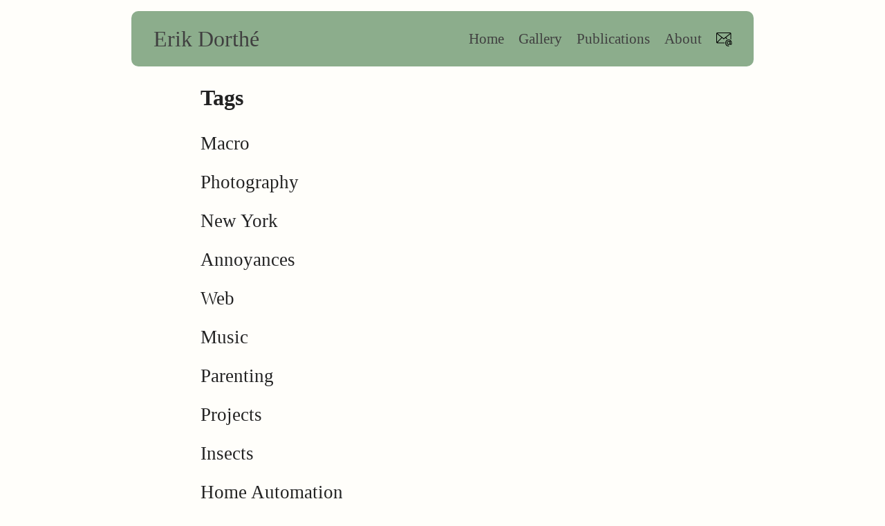

--- FILE ---
content_type: text/html
request_url: https://dorthe.us/tags/
body_size: 1009
content:
<!DOCTYPE html>
<html lang="en" dir="ltr">
<head>
  <meta charset="utf-8">
<meta name="viewport" content="width=device-width">
<title>Tags | Erik Dorthé</title>

  <link rel="alternate" type="application/rss+xml" href="https://dorthe.us/tags/index.xml" title="Erik Dorthé">


      <link rel="stylesheet" href="/css/main.min.d056087ac924864dcd6af3e3ff32fb11b9dab62c3744f852d89fc72bf4be0427.css" integrity="sha256-0FYIeskkhk3NavPj/zL7Ebnatiw3RPhS2J/HK/S&#43;BCc=" crossorigin="anonymous">




</head>

<body>
  <header>
  
      

  
    <div class="site-title"><a href="/">Erik Dorthé</a></div>
    
    <input type="checkbox" id="menu-toggle" />
    <label for="menu-toggle" class="hamburger">
      &#9776; 
    </label>
    
  <nav class = "menu">
    <ul>
    <li>
      <a href="/">Home</a>
    </li>
    <li>
      <a href="/gallery/">Gallery</a>
    </li>
    <li>
      <a href="/publications/">Publications</a>
    </li>
    <li>
      <a href="/about/">About</a>
    </li>
    <li>
      <a href="mailto:erik@dorthe.us"><img src='/images/email.svg' style='height: 20px' alt='Email'></a>
    </li>
    </ul>
  </nav>


 
  </header>
  <main>
    
  <h1>Tags</h1>
  
  
    <div class = "postList"><a href="/tags/macro/" class = "postTitle">Macro</a>  
      <div class = "postSummary"></div></div>
  
    <div class = "postList"><a href="/tags/photography/" class = "postTitle">Photography</a>  
      <div class = "postSummary"></div></div>
  
    <div class = "postList"><a href="/tags/new-york/" class = "postTitle">New York</a>  
      <div class = "postSummary"></div></div>
  
    <div class = "postList"><a href="/tags/annoyances/" class = "postTitle">Annoyances</a>  
      <div class = "postSummary"></div></div>
  
    <div class = "postList"><a href="/tags/web/" class = "postTitle">Web</a>  
      <div class = "postSummary"></div></div>
  
    <div class = "postList"><a href="/tags/music/" class = "postTitle">Music</a>  
      <div class = "postSummary"></div></div>
  
    <div class = "postList"><a href="/tags/parenting/" class = "postTitle">Parenting</a>  
      <div class = "postSummary"></div></div>
  
    <div class = "postList"><a href="/tags/projects/" class = "postTitle">Projects</a>  
      <div class = "postSummary"></div></div>
  
    <div class = "postList"><a href="/tags/insects/" class = "postTitle">Insects</a>  
      <div class = "postSummary"></div></div>
  
    <div class = "postList"><a href="/tags/home-automation/" class = "postTitle">Home Automation</a>  
      <div class = "postSummary"></div></div>
  
    <div class = "postList"><a href="/tags/arthropods/" class = "postTitle">Arthropods</a>  
      <div class = "postSummary"></div></div>
  
    <div class = "postList"><a href="/tags/flowers/" class = "postTitle">Flowers</a>  
      <div class = "postSummary"></div></div>
  
    <div class = "postList"><a href="/tags/personal/" class = "postTitle">Personal</a>  
      <div class = "postSummary"></div></div>
  
    <div class = "postList"><a href="/tags/san-diego/" class = "postTitle">San Diego</a>  
      <div class = "postSummary"></div></div>
  
    <div class = "postList"><a href="/tags/site-business/" class = "postTitle">Site Business</a>  
      <div class = "postSummary"></div></div>
  
    <div class = "postList"><a href="/tags/science/" class = "postTitle">Science</a>  
      <div class = "postSummary"></div></div>
  
    <div class = "postList"><a href="/tags/travel/" class = "postTitle">Travel</a>  
      <div class = "postSummary"></div></div>
  
    <div class = "postList"><a href="/tags/things-i-like/" class = "postTitle">Things I Like</a>  
      <div class = "postSummary"></div></div>
  

  </main>
  <footer>
    
<div class="footer-rss">
  <a rel="alternate" type="application/rss+xml" href="https://dorthe.us/tags/index.xml" title="Erik Dorthé"> <img style=height:30px src="/images/rss.svg" alt="rss"></a>
</div>
  
<div class="footer-copr">© 2026 Erik Dorthé.</div>

  </footer>
  <script src="/js/lightbox.js"></script>
</body>
</html>


--- FILE ---
content_type: text/css
request_url: https://dorthe.us/css/main.min.d056087ac924864dcd6af3e3ff32fb11b9dab62c3744f852d89fc72bf4be0427.css
body_size: 2809
content:
body{color:#222;background-color:#fffefa;font-family:Georgia,serif;line-height:1.5;margin:auto;width:80vw;max-width:900px;text-justify:inter-word;margin-top:1rem}body img{max-width:50vw;height:auto;display:block;margin:auto;margin-top:5px;margin-bottom:3px}main{max-width:700px;margin:auto}main a{color:#00a346}time{font-style:italic}footer{border-top:1px solid #222;margin-top:1rem;display:flex}.footer-rss{display:inline-block}.footer-copr{margin-left:auto}a{color:#000;text-decoration:none}.postList{margin-top:1rem}.postTitle{font-size:20pt;font-style:bold;color:#222}.postList a:hover{color:#00a346}.postSummary{display:block;font-style:italic;font-size:12pt}.menu-icon{height:30px;display:inline-block}header{display:flex;align-items:center;justify-content:space-between;padding:1em;background:#8cad8c;border-radius:10px;color:#404040;position:relative}header a{color:#404040}.site-title{margin-left:1rem;font-size:24pt;color:#404040}nav{display:flex;align-items:center;justify-content:space-between;height:25px;padding:10px;font-size:16pt}nav ul>li{display:inline-block}nav a{text-decoration:none;margin-right:5px;transition:all 100ms}nav a:hover{text-decoration:underline}nav ul li a{display:flex;align-items:center;height:40px}nav ul li a img{max-height:20px;vertical-align:middle}.pagination{text-decoration:none;display:flex;align-items:center;justify-content:space-evenly;max-width:300px;margin:auto}.pagination a:hover{text-decoration:underline}.pagination ul>li{display:inline-block}.pagination li{list-style-type:none}#js-lightbox{}#js-lightbox img{max-width:90vw;max-height:90vh;box-shadow:0 0 12px rgba(0,0,0,.4);border:3px solid #fff;cursor:default;display:block}#js-lightbox button{font-family:inherit;background:rgba(0,0,0,.5);border:none;color:#fff;cursor:pointer;padding:.5em 1em;border-radius:4px;user-select:none}#js-lightbox button:disabled{opacity:.4;cursor:default}#menu-toggle{display:none}.menu ul{display:flex;list-style:none;margin:0;padding:0}.menu li{margin-left:.75em}.hamburger{display:none;font-size:2em;cursor:pointer;z-index:900}@media(max-width:916px){.menu{display:none;flex-direction:column;width:max-content;position:absolute;top:55px;right:0;background:#8cad8c;border-radius:10px;width:auto}.menu ul{flex-direction:column}.menu li{margin:.25em 0;text-align:center}.hamburger{display:block}#menu-toggle:checked~.menu{display:flex;flex-direction:column;height:auto;align-self:flex-end}}.gallery-grid{display:grid;grid-template-columns:repeat(auto-fill,minmax(120px,1fr));gap:1em}.gallery-grid>a>img{width:100%;height:auto;border-radius:6px;cursor:pointer}.Tags{display:flex;align-items:center;margin:auto}.Tags ul>li{display:inline-block}.Tags li{background-color:#8cad8c;border-radius:8px;padding-left:5px;padding-right:5px}.Tags a{color:#404040}pre{overflow-x:auto;white-space:pre;max-width:100%;-webkit-overflow-scrolling:touch;background-color:#ebebeb;padding:5px}

--- FILE ---
content_type: image/svg+xml
request_url: https://dorthe.us/images/email.svg
body_size: 2221
content:
<?xml version="1.0" encoding="UTF-8" standalone="no"?>
<!-- Uploaded to: SVG Repo, www.svgrepo.com, Generator: SVG Repo Mixer Tools -->

<svg
   width="700.00006"
   height="600"
   viewBox="0 0 21.000002 18"
   version="1.1"
   id="svg2"
   sodipodi:docname="email-address-svgrepo-com.svg"
   inkscape:version="1.4 (e7c3feb1, 2024-10-09)"
   inkscape:export-filename="email.png"
   inkscape:export-xdpi="400"
   inkscape:export-ydpi="400"
   xmlns:inkscape="http://www.inkscape.org/namespaces/inkscape"
   xmlns:sodipodi="http://sodipodi.sourceforge.net/DTD/sodipodi-0.dtd"
   xmlns="http://www.w3.org/2000/svg"
   xmlns:svg="http://www.w3.org/2000/svg">
  <defs
     id="defs2" />
  <sodipodi:namedview
     id="namedview2"
     pagecolor="#ffffff"
     bordercolor="#666666"
     borderopacity="1.0"
     inkscape:showpageshadow="2"
     inkscape:pageopacity="0.0"
     inkscape:pagecheckerboard="0"
     inkscape:deskcolor="#d1d1d1"
     inkscape:zoom="0.12384173"
     inkscape:cx="904.38015"
     inkscape:cy="645.98582"
     inkscape:window-width="1472"
     inkscape:window-height="709"
     inkscape:window-x="0"
     inkscape:window-y="38"
     inkscape:window-maximized="0"
     inkscape:current-layer="svg2" />
  <path
     d="M 11.025,13 H 1.707 L 7.67,7.037 10,8.83 12.33,7.036 13.933,8.639 a 5.463,5.463 0 0 1 1.004,-0.41 L 13.129,6.421 19,1.9 v 6.72 a 5.514,5.514 0 0 1 1,0.64 V 1.5 A 1.504,1.504 0 0 0 18.5,0 H 1.5 A 1.504,1.504 0 0 0 0,1.5 v 11 A 1.5,1.5 0 0 0 1.5,14 h 9.525 C 11.01,13.835 11,13.669 11,13.5 11,13.331 11.01,13.165 11.025,13 Z M 1,12.293 V 1.901 l 5.871,4.52 z M 18.5,1 c 0.009,0 0.016,0.005 0.025,0.005 L 10,7.57 1.475,1.005 C 1.484,1.005 1.491,1 1.5,1 Z m -2,8 A 4.505,4.505 0 0 0 12,13.5 4.403,4.403 0 0 0 12.05,14 4.49,4.49 0 0 0 16.5,18 H 17 V 17 H 16.5 A 3.495,3.495 0 0 1 13.05,14 3.455,3.455 0 0 1 13,13.5 3.498,3.498 0 0 1 18.947,11 H 18 v 0.513 A 2.476,2.476 0 0 0 16.5,11 2.5,2.5 0 1 0 18.233,15.295 1.497,1.497 0 0 0 21,14.5 v -1 A 4.555,4.555 0 0 0 16.5,9 Z m 0,6 A 1.498,1.498 0 0 1 15.092,14 1.483,1.483 0 0 1 15,13.5 1.5,1.5 0 0 1 18,13.5 1.483,1.483 0 0 1 17.908,14 1.498,1.498 0 0 1 16.5,15 Z M 20,14.5 a 0.5,0.5 0 0 1 -1,0 v -3.447 a 3.639,3.639 0 0 1 1,2.447 z"
     id="path1" />
  <path
     fill="none"
     d="M -2,-4 H 22 V 20 H -2 Z"
     id="path2" />
</svg>


--- FILE ---
content_type: application/javascript
request_url: https://dorthe.us/js/lightbox.js
body_size: 4351
content:
document.addEventListener('DOMContentLoaded', () => {
  // Create lightbox elements once
  const lightboxOverlay = document.createElement('div');
  lightboxOverlay.id = 'js-lightbox';
  lightboxOverlay.style.cssText = `
    position: fixed; inset: 0; background: rgba(0,0,0,0.8);
    display: flex; justify-content: center; align-items: center;
    z-index: 9999; cursor: pointer; visibility: hidden; opacity: 0;
    transition: opacity 0.2s ease;
  `;

  const lightboxImg = document.createElement('img');
  lightboxImg.style.maxWidth = '90vw';
  lightboxImg.style.maxHeight = '90vh';
  lightboxImg.style.boxShadow = '0 0 12px rgba(0, 0, 0, 0.4)';
  lightboxOverlay.appendChild(lightboxImg);

  const closeButton = document.createElement('button');
  closeButton.textContent = '✕';
  closeButton.style.cssText = `
    position: fixed; top: 10px; right: 10px; font-size: 2rem;
    background: rgba(0,0,0,0.5); color: white; border: none; cursor: pointer;
    z-index: 10000; padding: 0 10px; line-height: 1;
  `;
  lightboxOverlay.appendChild(closeButton);

  // Container for prev/next buttons (only shown for gallery)
  const navContainer = document.createElement('div');
  navContainer.style.cssText = `
    position: fixed; top: 50%; width: 100%; display: flex;
    justify-content: space-between; padding: 0 20px; box-sizing: border-box;
    pointer-events: none; z-index: 10000;
  `;

  const prevButton = document.createElement('button');
  prevButton.textContent = '⟨ Prev';
  prevButton.style.cssText = `
    pointer-events: auto; background: rgba(0,0,0,0.5); color: white; 
    border: none; cursor: pointer; font-size: 1.25rem; padding: 0.5em 1em;
  `;

  const nextButton = document.createElement('button');
  nextButton.textContent = 'Next ⟩';
  nextButton.style.cssText = prevButton.style.cssText;

  navContainer.appendChild(prevButton);
  navContainer.appendChild(nextButton);
  lightboxOverlay.appendChild(navContainer);

  document.body.appendChild(lightboxOverlay);

  let currentGallery = null;
  let galleryLinks = [];
  let currentIndex = -1;

  function showLightbox(imgSrc) {
    lightboxImg.src = imgSrc;
    lightboxOverlay.style.visibility = 'visible';
    lightboxOverlay.style.opacity = '1';
    document.body.style.overflow = 'hidden'; // prevent background scroll
  }

  function hideLightbox() {
    lightboxOverlay.style.opacity = '0';
    setTimeout(() => {
      lightboxOverlay.style.visibility = 'hidden';
      lightboxImg.src = '';
      document.body.style.overflow = '';
    }, 200);
  }

  function updateNav() {
    if (!currentGallery) {
      navContainer.style.display = 'none';
      return;
    }
    navContainer.style.display = 'flex';

    // Disable buttons if at bounds or loop around (optional)
    prevButton.disabled = false;
    nextButton.disabled = false;
  }

  // Handlers for navigation buttons
  prevButton.addEventListener('click', (e) => {
    e.stopPropagation();
    if (!currentGallery) return;
    currentIndex = (currentIndex - 1 + galleryLinks.length) % galleryLinks.length;
    showLightbox(galleryLinks[currentIndex].href);
  });

  nextButton.addEventListener('click', (e) => {
    e.stopPropagation();
    if (!currentGallery) return;
    currentIndex = (currentIndex + 1) % galleryLinks.length;
    showLightbox(galleryLinks[currentIndex].href);
  });

  closeButton.addEventListener('click', (e) => {
    e.stopPropagation();
    hideLightbox();
  });

  lightboxOverlay.addEventListener('click', () => {
    hideLightbox();
  });

  lightboxImg.addEventListener('click', (e) => {
    e.stopPropagation(); // prevent closing lightbox when clicking image
  });

  // Find all image links
  const allLinks = document.querySelectorAll('a[href$=".jpg"], a[href$=".jpeg"], a[href$=".png"], a[href$=".gif"], a[href$=".webp"]');

  allLinks.forEach((link) => {
    link.addEventListener('click', (e) => {
      e.preventDefault();

      const galleryName = link.getAttribute('data-gallery');

      if (galleryName) {
        // It's a gallery image: collect all links in that gallery
        galleryLinks = Array.from(document.querySelectorAll(`a[data-gallery="${galleryName}"]`));
        currentIndex = galleryLinks.indexOf(link);
        currentGallery = galleryName;
      } else {
        // Not a gallery image
        galleryLinks = [];
        currentIndex = -1;
        currentGallery = null;
      }
      showLightbox(link.href);
      updateNav();
    });
  });
});


--- FILE ---
content_type: image/svg+xml
request_url: https://dorthe.us/images/rss.svg
body_size: 3606
content:
<?xml version="1.0" encoding="UTF-8" standalone="no"?>
<!-- Uploaded to: SVG Repo, www.svgrepo.com, Generator: SVG Repo Mixer Tools -->

<svg
   width="496.00519"
   height="496"
   viewBox="0 -0.5 15.500162 15.5"
   fill="none"
   version="1.1"
   id="svg4"
   sodipodi:docname="rss-svgrepo-com.svg"
   inkscape:version="1.4 (e7c3feb1, 2024-10-09)"
   inkscape:export-filename="rss.png"
   inkscape:export-xdpi="400"
   inkscape:export-ydpi="400"
   xmlns:inkscape="http://www.inkscape.org/namespaces/inkscape"
   xmlns:sodipodi="http://sodipodi.sourceforge.net/DTD/sodipodi-0.dtd"
   xmlns="http://www.w3.org/2000/svg"
   xmlns:svg="http://www.w3.org/2000/svg">
  <defs
     id="defs4" />
  <sodipodi:namedview
     id="namedview4"
     pagecolor="#ffffff"
     bordercolor="#666666"
     borderopacity="1.0"
     inkscape:showpageshadow="2"
     inkscape:pageopacity="0.0"
     inkscape:pagecheckerboard="0"
     inkscape:deskcolor="#d1d1d1"
     inkscape:zoom="0.22992063"
     inkscape:cx="952.50262"
     inkscape:cy="-121.78116"
     inkscape:window-width="1496"
     inkscape:window-height="687"
     inkscape:window-x="0"
     inkscape:window-y="38"
     inkscape:window-maximized="0"
     inkscape:current-layer="svg4" />
  <path
     d="m 3.840227,5.12544 c -0.41121,-0.0498 -0.78493,0.24316 -0.83473,0.65436 -0.0498,0.4112 0.24319,0.785 0.6544,0.8348 z m 4.54527,6.21476 c 0.0498,0.4112 0.4235,0.7042 0.8347,0.6544 0.4112,-0.0498 0.7042,-0.4236 0.6544,-0.8348 z M 4.017907,2.50577 c -0.41102,-0.05128 -0.7858,0.24035 -0.83708,0.65138 -0.05128,0.41102 0.24035,0.7858 0.65138,0.83708 z m 6.99169,8.68843 c 0.0658,0.409 0.4507,0.6871 0.8597,0.6213 0.4089,-0.0659 0.6871,-0.4508 0.6212,-0.8597 z m -7.3497,-4.5796 c 2.4751,0.2997 4.4259,2.2504 4.7256,4.7256 l 1.4891,-0.1804 C 9.491897,7.9992 7.000897,5.5082 3.840227,5.12544 Z m 0.17231,-2.62037 c 2.70579,0.33759 4.38559,1.57227 5.44779,2.97987 1.0789,1.4298 1.545,3.0737 1.7296,4.2201 l 1.4809,-0.2384 c -0.2074,-1.2886 -0.7363,-3.1932 -2.0131,-4.8852 -1.2936,-1.7141 -3.3303,-3.17442 -6.45949,-3.56483 z"
     fill="#000000"
     id="path1" />
  <path
     d="m 4.250077,11.75 c -0.26711,0 -0.51823,-0.104 -0.70711,-0.2929 -0.3899,-0.3899 -0.3899,-1.0243 0,-1.4142 0.18888,-0.1889 0.44,-0.2929 0.70711,-0.2929 0.26711,0 0.51823,0.104 0.70711,0.2929 0.38991,0.3899 0.38991,1.0243 0,1.4142 -0.18888,0.1889 -0.44,0.2929 -0.70711,0.2929 z"
     fill="#000000"
     id="path2" />
  <path
     fill-rule="evenodd"
     clip-rule="evenodd"
     d="M 5.310697,9.6893 C 5.017827,9.3964 4.633947,9.25 4.250057,9.25 c -0.38388,0 -0.76776,0.1464 -1.06066,0.4393 -0.58579,0.5858 -0.58579,1.5356 0,2.1214 0.58579,0.5858 1.53553,0.5858 2.1213,0 0.5858,-0.5858 0.5858,-1.5356 0,-2.1214 z m -1.41419,0.7072 c 0.12742,-0.1275 0.2762,-0.1465 0.35355,-0.1465 0.07735,0 0.22613,0.019 0.35355,0.1465 0.19495,0.1949 0.19495,0.5121 0,0.7071 -0.12742,0.1274 -0.2762,0.1464 -0.35355,0.1464 -0.07735,0 -0.22613,-0.019 -0.35355,-0.1464 -0.19495,-0.195 -0.19495,-0.5122 0,-0.7071 z"
     fill="#000000"
     id="path3" />
  <path
     fill-rule="evenodd"
     clip-rule="evenodd"
     d="M 10.442097,0.25 H 5.058067 C 3.909137,0.25635 2.809797,0.71885 2.001887,1.53576 1.193977,2.35268 0.74367704,3.45708 0.75006704,4.606 v 5.288 c -0.00639,1.1489 0.44390996,2.2533 1.25181996,3.0702 0.80791,0.8169 1.90725,1.2795 3.05618,1.2858 h 5.38403 c 1.1489,-0.0063 2.2482,-0.4689 3.0561,-1.2858 0.808,-0.8169 1.2582,-1.9213 1.2519,-3.0702 V 4.606 c 0.0063,-1.14892 -0.4439,-2.25332 -1.2519,-3.07024 -0.8079,-0.81691 -1.9072,-1.27941 -3.0561,-1.28576 z"
     stroke="#000000"
     stroke-width="1.5"
     stroke-linecap="round"
     stroke-linejoin="round"
     id="path4" />
</svg>
